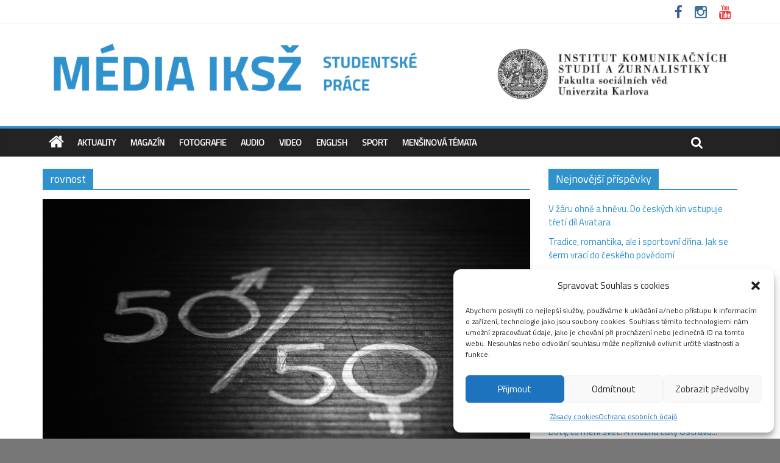

--- FILE ---
content_type: text/html; charset=UTF-8
request_url: https://media.fsv.cuni.cz/tag/rovnost/
body_size: 17819
content:

<!DOCTYPE html>
<html lang="cs">
<head>
<meta charset="UTF-8" />
<meta name="viewport" content="width=device-width, initial-scale=1">
<link rel="profile" href="http://gmpg.org/xfn/11" />
<link rel="pingback" href="https://media.fsv.cuni.cz/xmlrpc.php" />
<meta name='robots' content='index, follow, max-image-preview:large, max-snippet:-1, max-video-preview:-1' />
	<style>img:is([sizes="auto" i], [sizes^="auto," i]) { contain-intrinsic-size: 3000px 1500px }</style>
	
	<!-- This site is optimized with the Yoast SEO plugin v26.5 - https://yoast.com/wordpress/plugins/seo/ -->
	<title>rovnost Archives - Média IKSŽ</title>
	<link rel="canonical" href="https://media.fsv.cuni.cz/tag/rovnost/" />
	<meta property="og:locale" content="cs_CZ" />
	<meta property="og:type" content="article" />
	<meta property="og:title" content="rovnost Archives - Média IKSŽ" />
	<meta property="og:url" content="https://media.fsv.cuni.cz/tag/rovnost/" />
	<meta property="og:site_name" content="Média IKSŽ" />
	<meta name="twitter:card" content="summary_large_image" />
	<script type="application/ld+json" class="yoast-schema-graph">{"@context":"https://schema.org","@graph":[{"@type":"CollectionPage","@id":"https://media.fsv.cuni.cz/tag/rovnost/","url":"https://media.fsv.cuni.cz/tag/rovnost/","name":"rovnost Archives - Média IKSŽ","isPartOf":{"@id":"http://media.fsv.cuni.cz/#website"},"primaryImageOfPage":{"@id":"https://media.fsv.cuni.cz/tag/rovnost/#primaryimage"},"image":{"@id":"https://media.fsv.cuni.cz/tag/rovnost/#primaryimage"},"thumbnailUrl":"https://media.fsv.cuni.cz/wp-content/uploads/2019/11/women-2196594_1280.jpg","breadcrumb":{"@id":"https://media.fsv.cuni.cz/tag/rovnost/#breadcrumb"},"inLanguage":"cs"},{"@type":"ImageObject","inLanguage":"cs","@id":"https://media.fsv.cuni.cz/tag/rovnost/#primaryimage","url":"https://media.fsv.cuni.cz/wp-content/uploads/2019/11/women-2196594_1280.jpg","contentUrl":"https://media.fsv.cuni.cz/wp-content/uploads/2019/11/women-2196594_1280.jpg","width":800,"height":445},{"@type":"BreadcrumbList","@id":"https://media.fsv.cuni.cz/tag/rovnost/#breadcrumb","itemListElement":[{"@type":"ListItem","position":1,"name":"Home","item":"http://media.fsv.cuni.cz/"},{"@type":"ListItem","position":2,"name":"rovnost"}]},{"@type":"WebSite","@id":"http://media.fsv.cuni.cz/#website","url":"http://media.fsv.cuni.cz/","name":"Média IKSŽ","description":"Texty studentů Institutu komunikačních studií a žurnalistky FSV UK","potentialAction":[{"@type":"SearchAction","target":{"@type":"EntryPoint","urlTemplate":"http://media.fsv.cuni.cz/?s={search_term_string}"},"query-input":{"@type":"PropertyValueSpecification","valueRequired":true,"valueName":"search_term_string"}}],"inLanguage":"cs"}]}</script>
	<!-- / Yoast SEO plugin. -->


<link rel='dns-prefetch' href='//fonts.googleapis.com' />
<link rel="alternate" type="application/rss+xml" title="Média IKSŽ &raquo; RSS zdroj" href="https://media.fsv.cuni.cz/feed/" />
<link rel="alternate" type="application/rss+xml" title="Média IKSŽ &raquo; RSS komentářů" href="https://media.fsv.cuni.cz/comments/feed/" />
<link rel="alternate" type="application/rss+xml" title="Média IKSŽ &raquo; RSS pro štítek rovnost" href="https://media.fsv.cuni.cz/tag/rovnost/feed/" />
<script type="text/javascript">
/* <![CDATA[ */
window._wpemojiSettings = {"baseUrl":"https:\/\/s.w.org\/images\/core\/emoji\/16.0.1\/72x72\/","ext":".png","svgUrl":"https:\/\/s.w.org\/images\/core\/emoji\/16.0.1\/svg\/","svgExt":".svg","source":{"concatemoji":"https:\/\/media.fsv.cuni.cz\/wp-includes\/js\/wp-emoji-release.min.js?ver=18f4a235db11416265e96d371e3ed646"}};
/*! This file is auto-generated */
!function(s,n){var o,i,e;function c(e){try{var t={supportTests:e,timestamp:(new Date).valueOf()};sessionStorage.setItem(o,JSON.stringify(t))}catch(e){}}function p(e,t,n){e.clearRect(0,0,e.canvas.width,e.canvas.height),e.fillText(t,0,0);var t=new Uint32Array(e.getImageData(0,0,e.canvas.width,e.canvas.height).data),a=(e.clearRect(0,0,e.canvas.width,e.canvas.height),e.fillText(n,0,0),new Uint32Array(e.getImageData(0,0,e.canvas.width,e.canvas.height).data));return t.every(function(e,t){return e===a[t]})}function u(e,t){e.clearRect(0,0,e.canvas.width,e.canvas.height),e.fillText(t,0,0);for(var n=e.getImageData(16,16,1,1),a=0;a<n.data.length;a++)if(0!==n.data[a])return!1;return!0}function f(e,t,n,a){switch(t){case"flag":return n(e,"\ud83c\udff3\ufe0f\u200d\u26a7\ufe0f","\ud83c\udff3\ufe0f\u200b\u26a7\ufe0f")?!1:!n(e,"\ud83c\udde8\ud83c\uddf6","\ud83c\udde8\u200b\ud83c\uddf6")&&!n(e,"\ud83c\udff4\udb40\udc67\udb40\udc62\udb40\udc65\udb40\udc6e\udb40\udc67\udb40\udc7f","\ud83c\udff4\u200b\udb40\udc67\u200b\udb40\udc62\u200b\udb40\udc65\u200b\udb40\udc6e\u200b\udb40\udc67\u200b\udb40\udc7f");case"emoji":return!a(e,"\ud83e\udedf")}return!1}function g(e,t,n,a){var r="undefined"!=typeof WorkerGlobalScope&&self instanceof WorkerGlobalScope?new OffscreenCanvas(300,150):s.createElement("canvas"),o=r.getContext("2d",{willReadFrequently:!0}),i=(o.textBaseline="top",o.font="600 32px Arial",{});return e.forEach(function(e){i[e]=t(o,e,n,a)}),i}function t(e){var t=s.createElement("script");t.src=e,t.defer=!0,s.head.appendChild(t)}"undefined"!=typeof Promise&&(o="wpEmojiSettingsSupports",i=["flag","emoji"],n.supports={everything:!0,everythingExceptFlag:!0},e=new Promise(function(e){s.addEventListener("DOMContentLoaded",e,{once:!0})}),new Promise(function(t){var n=function(){try{var e=JSON.parse(sessionStorage.getItem(o));if("object"==typeof e&&"number"==typeof e.timestamp&&(new Date).valueOf()<e.timestamp+604800&&"object"==typeof e.supportTests)return e.supportTests}catch(e){}return null}();if(!n){if("undefined"!=typeof Worker&&"undefined"!=typeof OffscreenCanvas&&"undefined"!=typeof URL&&URL.createObjectURL&&"undefined"!=typeof Blob)try{var e="postMessage("+g.toString()+"("+[JSON.stringify(i),f.toString(),p.toString(),u.toString()].join(",")+"));",a=new Blob([e],{type:"text/javascript"}),r=new Worker(URL.createObjectURL(a),{name:"wpTestEmojiSupports"});return void(r.onmessage=function(e){c(n=e.data),r.terminate(),t(n)})}catch(e){}c(n=g(i,f,p,u))}t(n)}).then(function(e){for(var t in e)n.supports[t]=e[t],n.supports.everything=n.supports.everything&&n.supports[t],"flag"!==t&&(n.supports.everythingExceptFlag=n.supports.everythingExceptFlag&&n.supports[t]);n.supports.everythingExceptFlag=n.supports.everythingExceptFlag&&!n.supports.flag,n.DOMReady=!1,n.readyCallback=function(){n.DOMReady=!0}}).then(function(){return e}).then(function(){var e;n.supports.everything||(n.readyCallback(),(e=n.source||{}).concatemoji?t(e.concatemoji):e.wpemoji&&e.twemoji&&(t(e.twemoji),t(e.wpemoji)))}))}((window,document),window._wpemojiSettings);
/* ]]> */
</script>
<style id='wp-emoji-styles-inline-css' type='text/css'>

	img.wp-smiley, img.emoji {
		display: inline !important;
		border: none !important;
		box-shadow: none !important;
		height: 1em !important;
		width: 1em !important;
		margin: 0 0.07em !important;
		vertical-align: -0.1em !important;
		background: none !important;
		padding: 0 !important;
	}
</style>
<link rel='stylesheet' id='wp-block-library-css' href='https://media.fsv.cuni.cz/wp-includes/css/dist/block-library/style.min.css?ver=18f4a235db11416265e96d371e3ed646' type='text/css' media='all' />
<style id='classic-theme-styles-inline-css' type='text/css'>
/*! This file is auto-generated */
.wp-block-button__link{color:#fff;background-color:#32373c;border-radius:9999px;box-shadow:none;text-decoration:none;padding:calc(.667em + 2px) calc(1.333em + 2px);font-size:1.125em}.wp-block-file__button{background:#32373c;color:#fff;text-decoration:none}
</style>
<link rel='stylesheet' id='ifb-instagram-style-css' href='https://media.fsv.cuni.cz/wp-content/plugins/social-feed-block/dist/style.css?ver=1.0.7' type='text/css' media='all' />
<style id='global-styles-inline-css' type='text/css'>
:root{--wp--preset--aspect-ratio--square: 1;--wp--preset--aspect-ratio--4-3: 4/3;--wp--preset--aspect-ratio--3-4: 3/4;--wp--preset--aspect-ratio--3-2: 3/2;--wp--preset--aspect-ratio--2-3: 2/3;--wp--preset--aspect-ratio--16-9: 16/9;--wp--preset--aspect-ratio--9-16: 9/16;--wp--preset--color--black: #000000;--wp--preset--color--cyan-bluish-gray: #abb8c3;--wp--preset--color--white: #ffffff;--wp--preset--color--pale-pink: #f78da7;--wp--preset--color--vivid-red: #cf2e2e;--wp--preset--color--luminous-vivid-orange: #ff6900;--wp--preset--color--luminous-vivid-amber: #fcb900;--wp--preset--color--light-green-cyan: #7bdcb5;--wp--preset--color--vivid-green-cyan: #00d084;--wp--preset--color--pale-cyan-blue: #8ed1fc;--wp--preset--color--vivid-cyan-blue: #0693e3;--wp--preset--color--vivid-purple: #9b51e0;--wp--preset--gradient--vivid-cyan-blue-to-vivid-purple: linear-gradient(135deg,rgba(6,147,227,1) 0%,rgb(155,81,224) 100%);--wp--preset--gradient--light-green-cyan-to-vivid-green-cyan: linear-gradient(135deg,rgb(122,220,180) 0%,rgb(0,208,130) 100%);--wp--preset--gradient--luminous-vivid-amber-to-luminous-vivid-orange: linear-gradient(135deg,rgba(252,185,0,1) 0%,rgba(255,105,0,1) 100%);--wp--preset--gradient--luminous-vivid-orange-to-vivid-red: linear-gradient(135deg,rgba(255,105,0,1) 0%,rgb(207,46,46) 100%);--wp--preset--gradient--very-light-gray-to-cyan-bluish-gray: linear-gradient(135deg,rgb(238,238,238) 0%,rgb(169,184,195) 100%);--wp--preset--gradient--cool-to-warm-spectrum: linear-gradient(135deg,rgb(74,234,220) 0%,rgb(151,120,209) 20%,rgb(207,42,186) 40%,rgb(238,44,130) 60%,rgb(251,105,98) 80%,rgb(254,248,76) 100%);--wp--preset--gradient--blush-light-purple: linear-gradient(135deg,rgb(255,206,236) 0%,rgb(152,150,240) 100%);--wp--preset--gradient--blush-bordeaux: linear-gradient(135deg,rgb(254,205,165) 0%,rgb(254,45,45) 50%,rgb(107,0,62) 100%);--wp--preset--gradient--luminous-dusk: linear-gradient(135deg,rgb(255,203,112) 0%,rgb(199,81,192) 50%,rgb(65,88,208) 100%);--wp--preset--gradient--pale-ocean: linear-gradient(135deg,rgb(255,245,203) 0%,rgb(182,227,212) 50%,rgb(51,167,181) 100%);--wp--preset--gradient--electric-grass: linear-gradient(135deg,rgb(202,248,128) 0%,rgb(113,206,126) 100%);--wp--preset--gradient--midnight: linear-gradient(135deg,rgb(2,3,129) 0%,rgb(40,116,252) 100%);--wp--preset--font-size--small: 13px;--wp--preset--font-size--medium: 20px;--wp--preset--font-size--large: 36px;--wp--preset--font-size--x-large: 42px;--wp--preset--spacing--20: 0.44rem;--wp--preset--spacing--30: 0.67rem;--wp--preset--spacing--40: 1rem;--wp--preset--spacing--50: 1.5rem;--wp--preset--spacing--60: 2.25rem;--wp--preset--spacing--70: 3.38rem;--wp--preset--spacing--80: 5.06rem;--wp--preset--shadow--natural: 6px 6px 9px rgba(0, 0, 0, 0.2);--wp--preset--shadow--deep: 12px 12px 50px rgba(0, 0, 0, 0.4);--wp--preset--shadow--sharp: 6px 6px 0px rgba(0, 0, 0, 0.2);--wp--preset--shadow--outlined: 6px 6px 0px -3px rgba(255, 255, 255, 1), 6px 6px rgba(0, 0, 0, 1);--wp--preset--shadow--crisp: 6px 6px 0px rgba(0, 0, 0, 1);}:where(.is-layout-flex){gap: 0.5em;}:where(.is-layout-grid){gap: 0.5em;}body .is-layout-flex{display: flex;}.is-layout-flex{flex-wrap: wrap;align-items: center;}.is-layout-flex > :is(*, div){margin: 0;}body .is-layout-grid{display: grid;}.is-layout-grid > :is(*, div){margin: 0;}:where(.wp-block-columns.is-layout-flex){gap: 2em;}:where(.wp-block-columns.is-layout-grid){gap: 2em;}:where(.wp-block-post-template.is-layout-flex){gap: 1.25em;}:where(.wp-block-post-template.is-layout-grid){gap: 1.25em;}.has-black-color{color: var(--wp--preset--color--black) !important;}.has-cyan-bluish-gray-color{color: var(--wp--preset--color--cyan-bluish-gray) !important;}.has-white-color{color: var(--wp--preset--color--white) !important;}.has-pale-pink-color{color: var(--wp--preset--color--pale-pink) !important;}.has-vivid-red-color{color: var(--wp--preset--color--vivid-red) !important;}.has-luminous-vivid-orange-color{color: var(--wp--preset--color--luminous-vivid-orange) !important;}.has-luminous-vivid-amber-color{color: var(--wp--preset--color--luminous-vivid-amber) !important;}.has-light-green-cyan-color{color: var(--wp--preset--color--light-green-cyan) !important;}.has-vivid-green-cyan-color{color: var(--wp--preset--color--vivid-green-cyan) !important;}.has-pale-cyan-blue-color{color: var(--wp--preset--color--pale-cyan-blue) !important;}.has-vivid-cyan-blue-color{color: var(--wp--preset--color--vivid-cyan-blue) !important;}.has-vivid-purple-color{color: var(--wp--preset--color--vivid-purple) !important;}.has-black-background-color{background-color: var(--wp--preset--color--black) !important;}.has-cyan-bluish-gray-background-color{background-color: var(--wp--preset--color--cyan-bluish-gray) !important;}.has-white-background-color{background-color: var(--wp--preset--color--white) !important;}.has-pale-pink-background-color{background-color: var(--wp--preset--color--pale-pink) !important;}.has-vivid-red-background-color{background-color: var(--wp--preset--color--vivid-red) !important;}.has-luminous-vivid-orange-background-color{background-color: var(--wp--preset--color--luminous-vivid-orange) !important;}.has-luminous-vivid-amber-background-color{background-color: var(--wp--preset--color--luminous-vivid-amber) !important;}.has-light-green-cyan-background-color{background-color: var(--wp--preset--color--light-green-cyan) !important;}.has-vivid-green-cyan-background-color{background-color: var(--wp--preset--color--vivid-green-cyan) !important;}.has-pale-cyan-blue-background-color{background-color: var(--wp--preset--color--pale-cyan-blue) !important;}.has-vivid-cyan-blue-background-color{background-color: var(--wp--preset--color--vivid-cyan-blue) !important;}.has-vivid-purple-background-color{background-color: var(--wp--preset--color--vivid-purple) !important;}.has-black-border-color{border-color: var(--wp--preset--color--black) !important;}.has-cyan-bluish-gray-border-color{border-color: var(--wp--preset--color--cyan-bluish-gray) !important;}.has-white-border-color{border-color: var(--wp--preset--color--white) !important;}.has-pale-pink-border-color{border-color: var(--wp--preset--color--pale-pink) !important;}.has-vivid-red-border-color{border-color: var(--wp--preset--color--vivid-red) !important;}.has-luminous-vivid-orange-border-color{border-color: var(--wp--preset--color--luminous-vivid-orange) !important;}.has-luminous-vivid-amber-border-color{border-color: var(--wp--preset--color--luminous-vivid-amber) !important;}.has-light-green-cyan-border-color{border-color: var(--wp--preset--color--light-green-cyan) !important;}.has-vivid-green-cyan-border-color{border-color: var(--wp--preset--color--vivid-green-cyan) !important;}.has-pale-cyan-blue-border-color{border-color: var(--wp--preset--color--pale-cyan-blue) !important;}.has-vivid-cyan-blue-border-color{border-color: var(--wp--preset--color--vivid-cyan-blue) !important;}.has-vivid-purple-border-color{border-color: var(--wp--preset--color--vivid-purple) !important;}.has-vivid-cyan-blue-to-vivid-purple-gradient-background{background: var(--wp--preset--gradient--vivid-cyan-blue-to-vivid-purple) !important;}.has-light-green-cyan-to-vivid-green-cyan-gradient-background{background: var(--wp--preset--gradient--light-green-cyan-to-vivid-green-cyan) !important;}.has-luminous-vivid-amber-to-luminous-vivid-orange-gradient-background{background: var(--wp--preset--gradient--luminous-vivid-amber-to-luminous-vivid-orange) !important;}.has-luminous-vivid-orange-to-vivid-red-gradient-background{background: var(--wp--preset--gradient--luminous-vivid-orange-to-vivid-red) !important;}.has-very-light-gray-to-cyan-bluish-gray-gradient-background{background: var(--wp--preset--gradient--very-light-gray-to-cyan-bluish-gray) !important;}.has-cool-to-warm-spectrum-gradient-background{background: var(--wp--preset--gradient--cool-to-warm-spectrum) !important;}.has-blush-light-purple-gradient-background{background: var(--wp--preset--gradient--blush-light-purple) !important;}.has-blush-bordeaux-gradient-background{background: var(--wp--preset--gradient--blush-bordeaux) !important;}.has-luminous-dusk-gradient-background{background: var(--wp--preset--gradient--luminous-dusk) !important;}.has-pale-ocean-gradient-background{background: var(--wp--preset--gradient--pale-ocean) !important;}.has-electric-grass-gradient-background{background: var(--wp--preset--gradient--electric-grass) !important;}.has-midnight-gradient-background{background: var(--wp--preset--gradient--midnight) !important;}.has-small-font-size{font-size: var(--wp--preset--font-size--small) !important;}.has-medium-font-size{font-size: var(--wp--preset--font-size--medium) !important;}.has-large-font-size{font-size: var(--wp--preset--font-size--large) !important;}.has-x-large-font-size{font-size: var(--wp--preset--font-size--x-large) !important;}
:where(.wp-block-post-template.is-layout-flex){gap: 1.25em;}:where(.wp-block-post-template.is-layout-grid){gap: 1.25em;}
:where(.wp-block-columns.is-layout-flex){gap: 2em;}:where(.wp-block-columns.is-layout-grid){gap: 2em;}
:root :where(.wp-block-pullquote){font-size: 1.5em;line-height: 1.6;}
</style>
<link rel='stylesheet' id='cmplz-general-css' href='https://media.fsv.cuni.cz/wp-content/plugins/complianz-gdpr/assets/css/cookieblocker.min.css?ver=1765358050' type='text/css' media='all' />
<link rel='stylesheet' id='colormag_style-css' href='https://media.fsv.cuni.cz/wp-content/themes/colormag-pro/style.css?ver=18f4a235db11416265e96d371e3ed646' type='text/css' media='all' />
<link rel='stylesheet' id='colormag_googlefonts-css' href='//fonts.googleapis.com/css?family=Titillium+Web&#038;ver=18f4a235db11416265e96d371e3ed646' type='text/css' media='all' />
<link rel='stylesheet' id='colormag-featured-image-popup-css-css' href='https://media.fsv.cuni.cz/wp-content/themes/colormag-pro/js/magnific-popup/magnific-popup.css?ver=20150310' type='text/css' media='all' />
<link rel='stylesheet' id='colormag-fontawesome-css' href='https://media.fsv.cuni.cz/wp-content/themes/colormag-pro/fontawesome/css/font-awesome.css?ver=4.4.0' type='text/css' media='all' />
<script type="text/javascript" src="https://media.fsv.cuni.cz/wp-content/plugins/google-analytics-for-wordpress/assets/js/frontend-gtag.min.js?ver=9.10.1" id="monsterinsights-frontend-script-js" async="async" data-wp-strategy="async"></script>
<script data-cfasync="false" data-wpfc-render="false" type="text/javascript" id='monsterinsights-frontend-script-js-extra'>/* <![CDATA[ */
var monsterinsights_frontend = {"js_events_tracking":"true","download_extensions":"doc,pdf,ppt,zip,xls,docx,pptx,xlsx","inbound_paths":"[{\"path\":\"\\\/go\\\/\",\"label\":\"affiliate\"},{\"path\":\"\\\/recommend\\\/\",\"label\":\"affiliate\"}]","home_url":"https:\/\/media.fsv.cuni.cz","hash_tracking":"false","v4_id":"G-SLYG0EVLHR"};/* ]]> */
</script>
<script type="text/javascript" src="https://media.fsv.cuni.cz/wp-includes/js/dist/vendor/react.min.js?ver=18.3.1.1" id="react-js"></script>
<script type="text/javascript" src="https://media.fsv.cuni.cz/wp-includes/js/dist/vendor/react-dom.min.js?ver=18.3.1.1" id="react-dom-js"></script>
<script type="text/javascript" src="https://media.fsv.cuni.cz/wp-includes/js/jquery/jquery.min.js?ver=3.7.1" id="jquery-core-js"></script>
<script type="text/javascript" src="https://media.fsv.cuni.cz/wp-includes/js/jquery/jquery-migrate.min.js?ver=3.4.1" id="jquery-migrate-js"></script>
<script type="text/javascript" src="https://media.fsv.cuni.cz/wp-content/plugins/social-feed-block/dist/script.js?ver=1.0.7" id="ifb-instagram-script-js"></script>
<script type="text/javascript" src="https://media.fsv.cuni.cz/wp-content/themes/colormag-pro/js/colormag-custom.js?ver=18f4a235db11416265e96d371e3ed646" id="colormag-custom-js"></script>
<link rel="https://api.w.org/" href="https://media.fsv.cuni.cz/wp-json/" /><link rel="alternate" title="JSON" type="application/json" href="https://media.fsv.cuni.cz/wp-json/wp/v2/tags/251" /><link rel="EditURI" type="application/rsd+xml" title="RSD" href="https://media.fsv.cuni.cz/xmlrpc.php?rsd" />

			<style>.cmplz-hidden {
					display: none !important;
				}</style><link rel="shortcut icon" href="http://media.fsv.cuni.cz/wp-content/uploads/2015/10/cropped-FSV_IKSZ_lg_CZ_black.png" type="image/x-icon" /><!-- Média IKSŽ Internal Styles --><style type="text/css"> .colormag-button,blockquote,button,input[type=reset],input[type=button],input[type=submit]{background-color:#2f92cc}a{color:#2f92cc}#site-navigation{border-top:4px solid #2f92cc}.home-icon.front_page_on,.main-navigation a:hover,.main-navigation ul li ul li a:hover,.main-navigation ul li ul li:hover>a,.main-navigation ul li.current-menu-ancestor>a,.main-navigation ul li.current-menu-item ul li a:hover,.main-navigation ul li.current-menu-item>a,.main-navigation ul li.current_page_ancestor>a,.main-navigation ul li.current_page_item>a,.main-navigation ul li:hover>a,.main-small-navigation li a:hover,.site-header .menu-toggle:hover{background-color:#2f92cc}.main-small-navigation .current-menu-item>a,.main-small-navigation .current_page_item>a{background:#2f92cc}#main .breaking-news-latest,.fa.search-top:hover{background-color:#2f92cc}.byline a:hover,.comments a:hover,.edit-link a:hover,.posted-on a:hover,.social-links i.fa:hover,.tag-links a:hover{color:#2f92cc}.widget_featured_posts .article-content .above-entry-meta .cat-links a{background-color:#2f92cc}.widget_featured_posts .article-content .entry-title a:hover{color:#2f92cc}.widget_featured_posts .widget-title{border-bottom:2px solid #2f92cc}.widget_featured_posts .widget-title span,.widget_featured_slider .slide-content .above-entry-meta .cat-links a{background-color:#2f92cc}.widget_featured_slider .slide-content .below-entry-meta .byline a:hover,.widget_featured_slider .slide-content .below-entry-meta .comments a:hover,.widget_featured_slider .slide-content .below-entry-meta .posted-on a:hover,.widget_featured_slider .slide-content .entry-title a:hover{color:#2f92cc}.widget_highlighted_posts .article-content .above-entry-meta .cat-links a{background-color:#2f92cc}.widget_block_picture_news.widget_featured_posts .article-content .entry-title a:hover,.widget_highlighted_posts .article-content .below-entry-meta .byline a:hover,.widget_highlighted_posts .article-content .below-entry-meta .comments a:hover,.widget_highlighted_posts .article-content .below-entry-meta .posted-on a:hover,.widget_highlighted_posts .article-content .entry-title a:hover{color:#2f92cc}.category-slide-next,.category-slide-prev,.slide-next,.slide-prev,.tabbed-widget ul li{background-color:#2f92cc}i#breaking-news-widget-next,i#breaking-news-widget-prev{color:#2f92cc}#secondary .widget-title{border-bottom:2px solid #2f92cc}#content .wp-pagenavi .current,#content .wp-pagenavi a:hover,#secondary .widget-title span{background-color:#2f92cc}#site-title a{color:#2f92cc}.page-header .page-title{border-bottom:2px solid #2f92cc}#content .post .article-content .above-entry-meta .cat-links a,.page-header .page-title span{background-color:#2f92cc}#content .post .article-content .entry-title a:hover,.entry-meta .byline i,.entry-meta .cat-links i,.entry-meta a,.post .entry-title a:hover,.search .entry-title a:hover{color:#2f92cc}.entry-meta .post-format i{background-color:#2f92cc}.entry-meta .comments-link a:hover,.entry-meta .edit-link a:hover,.entry-meta .posted-on a:hover,.entry-meta .tag-links a:hover,.single #content .tags a:hover{color:#2f92cc}.format-link .entry-content a,.more-link{background-color:#2f92cc}.count,.next a:hover,.previous a:hover,.related-posts-main-title .fa,.single-related-posts .article-content .entry-title a:hover{color:#2f92cc}.pagination a span:hover{color:#2f92cc;border-color:#2f92cc}.pagination span{background-color:#2f92cc}#content .comments-area a.comment-edit-link:hover,#content .comments-area a.comment-permalink:hover,#content .comments-area article header cite a:hover,.comments-area .comment-author-link a:hover{color:#2f92cc}.comments-area .comment-author-link span{background-color:#2f92cc}.comment .comment-reply-link:hover,.nav-next a,.nav-previous a{color:#2f92cc}.footer-widgets-area .widget-title{border-bottom:2px solid #2f92cc}.footer-widgets-area .widget-title span{background-color:#2f92cc}#colophon .footer-menu ul li a:hover,.footer-widgets-area a:hover,a#scroll-up i{color:#2f92cc}.advertisement_above_footer .widget-title{border-bottom:2px solid #2f92cc}.advertisement_above_footer .widget-title span{background-color:#2f92cc}.sub-toggle{background:#2f92cc}.main-small-navigation li.current-menu-item > .sub-toggle i {color:#2f92cc}.error{background:#2f92cc}.num-404{color:#2f92cc} #site-title a { font-family: "Titillium Web"; } #site-description { font-family: "Titillium Web"; } .main-navigation li, .site-header .menu-toggle { font-family: "Titillium Web"; } h1, h2, h3, h4, h5, h6 { font-family: "Titillium Web"; } body, button, input, select, textarea, p, blockquote p, .entry-meta, .more-link { font-family: "Titillium Web"; } .comments-title, .comment-reply-title, #respond h3#reply-title { font-size: 12px; } body, button, input, select, textarea, p, blockquote p, dl, .previous a, .next a, .nav-previous a, .nav-next a, #respond h3#reply-title #cancel-comment-reply-link, #respond form input[type="text"], #respond form textarea, #secondary .widget, .error-404 .widget { font-size: 15px; } #site-title a { color: #2f92cc; } #site-description { color: #ffffff; }</style>
<style type="text/css" id="custom-background-css">
body.custom-background { background-color: #777777; }
</style>
	<link rel="icon" href="https://media.fsv.cuni.cz/wp-content/uploads/2015/10/cropped-FSV_IKSZ_lg_CZ_black-32x32.png" sizes="32x32" />
<link rel="icon" href="https://media.fsv.cuni.cz/wp-content/uploads/2015/10/cropped-FSV_IKSZ_lg_CZ_black-192x192.png" sizes="192x192" />
<link rel="apple-touch-icon" href="https://media.fsv.cuni.cz/wp-content/uploads/2015/10/cropped-FSV_IKSZ_lg_CZ_black-180x180.png" />
<meta name="msapplication-TileImage" content="https://media.fsv.cuni.cz/wp-content/uploads/2015/10/cropped-FSV_IKSZ_lg_CZ_black-270x270.png" />
		<style type="text/css" id="wp-custom-css">
			#cmplz-manage-consent .cmplz-manage-consent {
		right: 110px!important;
		bottom:0px!important;
	}		</style>
		<link href='https://fonts.googleapis.com/css?family=Open+Sans&subset=latin,latin-ext' rel='stylesheet' type='text/css'>
</head>

<body data-cmplz=1 class="archive tag tag-rovnost tag-251 custom-background wp-theme-colormag-pro  wide header_display_type_one">
<div id="page" class="hfeed site">
		<header id="masthead" class="site-header clearfix">
		<div id="header-text-nav-container" class="clearfix">
                     <div class="news-bar">
               <div class="inner-wrap clearfix">
                  
                  
                  
   	<div class="social-links clearfix">
		<ul>
		<li><a href="https://www.facebook.com/iksz.fsv.uk" target="_blank"><i class="fa fa-facebook"></i></a></li><li><a href="https://www.instagram.com/iksz_fsv_uk/" target="_blank"><i class="fa fa-instagram"></i></a></li><li><a href="https://www.youtube.com/channel/UCxrCKIzLxb7NuIMnzOE7zew" target="_blank"><i class="fa fa-youtube"></i></a></li>      		</ul>
	</div><!-- .social-links -->
	               </div>
            </div>
         
			
			<div class="inner-wrap">

				<div id="header-text-nav-wrap" class="clearfix">
					<div id="header-left-section">
													<div id="header-logo-image">

								<a href="https://media.fsv.cuni.cz/" title="Média IKSŽ" rel="home"><img src="http://media.fsv.cuni.cz/wp-content/uploads/2020/02/STUDENTSKÉ-PRÁCE-1-1.png" alt="Média IKSŽ"></a>
							</div><!-- #header-logo-image -->
											</div><!-- #header-left-section -->
					<div id="header-right-section">
									    	</div><!-- #header-right-section -->

			   </div><!-- #header-text-nav-wrap -->

			</div><!-- .inner-wrap -->

			
			<nav id="site-navigation" class="main-navigation clearfix" role="navigation">
				<div class="inner-wrap clearfix">
					                  <div class="home-icon">
                     <a href="https://media.fsv.cuni.cz/" title="Média IKSŽ"><i class="fa fa-home"></i></a>
                  </div>
                                 <h4 class="menu-toggle"></h4>
               <div class="menu-primary-container"><ul id="menu-hlavni-menu" class="menu"><li id="menu-item-80" class="menu-item menu-item-type-taxonomy menu-item-object-category menu-item-80"><a href="https://media.fsv.cuni.cz/category/aktuality/">Aktuality</a></li>
<li id="menu-item-81" class="menu-item menu-item-type-taxonomy menu-item-object-category menu-item-81"><a href="https://media.fsv.cuni.cz/category/magazin/">Magazín</a></li>
<li id="menu-item-83" class="menu-item menu-item-type-taxonomy menu-item-object-category menu-item-83"><a href="https://media.fsv.cuni.cz/category/fotografie/">Fotografie</a></li>
<li id="menu-item-84" class="menu-item menu-item-type-taxonomy menu-item-object-category menu-item-84"><a href="https://media.fsv.cuni.cz/category/audio/">Audio</a></li>
<li id="menu-item-82" class="menu-item menu-item-type-taxonomy menu-item-object-category menu-item-82"><a href="https://media.fsv.cuni.cz/category/video/">Video</a></li>
<li id="menu-item-1565" class="menu-item menu-item-type-taxonomy menu-item-object-category menu-item-1565"><a href="https://media.fsv.cuni.cz/category/english/">English</a></li>
<li id="menu-item-1781" class="menu-item menu-item-type-taxonomy menu-item-object-category menu-item-1781"><a href="https://media.fsv.cuni.cz/category/sport/">Sport</a></li>
<li id="menu-item-1270" class="menu-item menu-item-type-taxonomy menu-item-object-category menu-item-1270"><a href="https://media.fsv.cuni.cz/category/mensinova-temata/">Menšinová témata</a></li>
</ul></div>                                                <i class="fa fa-search search-top"></i>
                  <div class="search-form-top">
                     <form action="https://media.fsv.cuni.cz/" class="search-form searchform clearfix" method="get">
   <div class="search-wrap">
      <input type="text" placeholder="Hledej!" class="s field" name="s">
      <button class="search-icon" type="submit"></button>
   </div>
</form><!-- .searchform -->                  </div>
               				</div>
			</nav>

		</div><!-- #header-text-nav-container -->

		
	</header>
			<div id="main" class="clearfix">
      
      
      <div class="inner-wrap clearfix">
	
	<div id="primary">
		<div id="content" class="clearfix">

			
				<header class="page-header">
               					<h3 class="page-title">
               <span>
						rovnost					</span></h3>
                  									</header><!-- .page-header -->

            <div class="article-container">

   				
   				
   					
<article id="post-3941" class="post-3941 post type-post status-publish format-standard has-post-thumbnail hentry category-aktuality category-highlight tag-carolina tag-gender tag-pohlavi tag-rovnost">
   
         <div class="featured-image">
         <a href="https://media.fsv.cuni.cz/2019/11/11/rovne-odmenovani-povinnost-varuje-projekt-22-k-rovnosti/" title="Rovné odměňování je povinnost, varuje projekt 22 % k rovnosti"><img width="800" height="445" src="https://media.fsv.cuni.cz/wp-content/uploads/2019/11/women-2196594_1280.jpg" class="attachment-colormag-featured-image size-colormag-featured-image wp-post-image" alt="" decoding="async" fetchpriority="high" srcset="https://media.fsv.cuni.cz/wp-content/uploads/2019/11/women-2196594_1280.jpg 800w, https://media.fsv.cuni.cz/wp-content/uploads/2019/11/women-2196594_1280-300x167.jpg 300w, https://media.fsv.cuni.cz/wp-content/uploads/2019/11/women-2196594_1280-768x427.jpg 768w" sizes="(max-width: 800px) 100vw, 800px" /></a>
      </div>
   
   <div class="article-content clearfix">

      
      <div class="above-entry-meta"><span class="cat-links"><a href="https://media.fsv.cuni.cz/category/aktuality/" style="background:#c2709a" rel="category tag">Aktuality</a>&nbsp;<a href="https://media.fsv.cuni.cz/category/highlight/" style="background:#3a4856" rel="category tag">Highlight</a>&nbsp;</span></div>
      <header class="entry-header">
         <h1 class="entry-title">
            <a href="https://media.fsv.cuni.cz/2019/11/11/rovne-odmenovani-povinnost-varuje-projekt-22-k-rovnosti/" title="Rovné odměňování je povinnost, varuje projekt 22 % k rovnosti">Rovné odměňování je povinnost, varuje projekt 22 % k rovnosti</a>
         </h1>
      </header>

      <div class="below-entry-meta">
      <span class="posted-on"><a href="https://media.fsv.cuni.cz/2019/11/11/rovne-odmenovani-povinnost-varuje-projekt-22-k-rovnosti/" title="0:00" rel="bookmark"><i class="fa fa-calendar-o"></i> <time class="entry-date published" datetime="2019-11-11T00:00:02+01:00">11. 11. 2019</time><time class="updated" datetime="2019-11-08T16:00:21+01:00">8. 11. 2019</time></a></span>
      <span class="byline"><span class="author vcard"><i class="fa fa-user"></i><a class="url fn n" href="https://media.fsv.cuni.cz/author/anastasia-junova/" title="Anastasia Junová">Anastasia Junová</a></span></span>

      <span class="post-views"><i class="fa fa-eye"></i><span class="total-views">1782 zobrazení</span></span>
               <span class="comments"><a href="https://media.fsv.cuni.cz/2019/11/11/rovne-odmenovani-povinnost-varuje-projekt-22-k-rovnosti/#respond"><i class="fa fa-comment"></i> 0 komentářů</a></span>
      <span class="tag-links"><i class="fa fa-tags"></i><a href="https://media.fsv.cuni.cz/tag/carolina/" rel="tag">Carolina</a>, <a href="https://media.fsv.cuni.cz/tag/gender/" rel="tag">gender</a>, <a href="https://media.fsv.cuni.cz/tag/pohlavi/" rel="tag">pohlaví</a>, <a href="https://media.fsv.cuni.cz/tag/rovnost/" rel="tag">rovnost</a></span></div>
      <div class="entry-content clearfix">
         <p>V evropském rámci je Česko zemí s jednou z nejvyšších nerovností v odměňování žen a mužů. Problematikou tzv. gender pay</p>
         <a class="more-link" title="Rovné odměňování je povinnost, varuje projekt 22 % k rovnosti" href="https://media.fsv.cuni.cz/2019/11/11/rovne-odmenovani-povinnost-varuje-projekt-22-k-rovnosti/"><span>Více...</span></a>
      </div>

   </div>

   </article>
   				
   					
<article id="post-1299" class="post-1299 post type-post status-publish format-standard hentry category-mensinova-temata tag-feminismus tag-gender tag-lidska-prava tag-muzi tag-povolani tag-projekt tag-rovnost tag-trh-prace tag-zeny">
   
   
   <div class="article-content clearfix">

      
      <div class="above-entry-meta"><span class="cat-links"><a href="https://media.fsv.cuni.cz/category/mensinova-temata/" style="background:#9dadbc" rel="category tag">Menšinová témata</a>&nbsp;</span></div>
      <header class="entry-header">
         <h1 class="entry-title">
            <a href="https://media.fsv.cuni.cz/2016/09/07/stewardi-kluci-holkama/" title="Stewardi: Kluci holkama">Stewardi: Kluci holkama</a>
         </h1>
      </header>

      <div class="below-entry-meta">
      <span class="posted-on"><a href="https://media.fsv.cuni.cz/2016/09/07/stewardi-kluci-holkama/" title="18:09" rel="bookmark"><i class="fa fa-calendar-o"></i> <time class="entry-date published" datetime="2016-09-07T18:09:43+02:00">7. 9. 2016</time></a></span>
      <span class="byline"><span class="author vcard"><i class="fa fa-user"></i><a class="url fn n" href="https://media.fsv.cuni.cz/author/mariana-pitrova/" title="Mariana Pítrová">Mariana Pítrová</a></span></span>

      <span class="post-views"><i class="fa fa-eye"></i><span class="total-views">1719 zobrazení</span></span>
               <span class="comments"><a href="https://media.fsv.cuni.cz/2016/09/07/stewardi-kluci-holkama/#respond"><i class="fa fa-comment"></i> 0 komentářů</a></span>
      <span class="tag-links"><i class="fa fa-tags"></i><a href="https://media.fsv.cuni.cz/tag/feminismus/" rel="tag">feminismus</a>, <a href="https://media.fsv.cuni.cz/tag/gender/" rel="tag">gender</a>, <a href="https://media.fsv.cuni.cz/tag/lidska-prava/" rel="tag">lidská práva</a>, <a href="https://media.fsv.cuni.cz/tag/muzi/" rel="tag">muži</a>, <a href="https://media.fsv.cuni.cz/tag/povolani/" rel="tag">povolání</a>, <a href="https://media.fsv.cuni.cz/tag/projekt/" rel="tag">projekt</a>, <a href="https://media.fsv.cuni.cz/tag/rovnost/" rel="tag">rovnost</a>, <a href="https://media.fsv.cuni.cz/tag/trh-prace/" rel="tag">trh práce</a>, <a href="https://media.fsv.cuni.cz/tag/zeny/" rel="tag">ženy</a></span></div>
      <div class="entry-content clearfix">
         <p>„Jiřinko, vidíš toho mládežníka, co rozdává dneska kávu,“ říká stařenka své přítelkyni, když ve žlutém autobusu míří do Plzně. Zkoumavé</p>
         <a class="more-link" title="Stewardi: Kluci holkama" href="https://media.fsv.cuni.cz/2016/09/07/stewardi-kluci-holkama/"><span>Více...</span></a>
      </div>

   </div>

   </article>
   				
            </div>

				

			
		</div><!-- #content -->
	</div><!-- #primary -->

	
<div id="secondary">
			
		
		<aside id="recent-posts-4" class="widget widget_recent_entries clearfix">
		<h3 class="widget-title"><span>Nejnovější příspěvky</span></h3>
		<ul>
											<li>
					<a href="https://media.fsv.cuni.cz/2026/01/15/v-zaru-ohne-a-hnevu-do-ceskych-kin-vstupuje-treti-dil-avatara/">V žáru ohně a hněvu. Do českých kin vstupuje třetí díl Avatara</a>
									</li>
											<li>
					<a href="https://media.fsv.cuni.cz/2026/01/15/tradice-romantika-ale-i-sportovni-drina-jak-se-serm-vraci-do-ceskeho-povedomi/">Tradice, romantika, ale i sportovní dřina. Jak se šerm vrací do českého povědomí</a>
									</li>
											<li>
					<a href="https://media.fsv.cuni.cz/2026/01/15/protesty-v-centru-prahy-nova-vystava-chce-z-navstevniku-udelat-aktivisty-dari-se-ji-to/">Protesty v centru Prahy: Nová výstava chce z návštěvníků udělat aktivisty. Daří se jí to?</a>
									</li>
											<li>
					<a href="https://media.fsv.cuni.cz/2026/01/15/co-kdyz-to-tentokrat-bude-nas-dum-ruske-utoky-hrozi-i-lvovu-mistni-si-ale-zvykli/">,Co když to tentokrát bude náš dům?‘ Ruské útoky hrozí i Lvovu, místní si ale zvykli</a>
									</li>
											<li>
					<a href="https://media.fsv.cuni.cz/2026/01/12/kdo-si-hraje-nezlobi-ale-co-se-nauci/">Kdo si hraje, nezlobí. Ale co se naučí?</a>
									</li>
											<li>
					<a href="https://media.fsv.cuni.cz/2026/01/12/i-blend-right-in/">I blend right in</a>
									</li>
											<li>
					<a href="https://media.fsv.cuni.cz/2026/01/09/kros-v-chocni-prezil-plany-silnicaru-v-blate-si-pro-ctvrte-zlato-dobehl-kovar/">Kros v Chocni přežil plány silničářů. V blátě si pro čtvrté zlato doběhl Kovář</a>
									</li>
											<li>
					<a href="https://media.fsv.cuni.cz/2026/01/08/kulturni-zprava-dream-team/">Dream Team</a>
									</li>
											<li>
					<a href="https://media.fsv.cuni.cz/2026/01/08/boty-co-meni-svet-a-mozna-taky-ostravu/">Boty, co mění svět. A možná taky Ostravu!!!</a>
									</li>
											<li>
					<a href="https://media.fsv.cuni.cz/2026/01/08/journalism-newbies-interview-jara-cimrman/">Journalism newbies interview Jára Cimrman</a>
									</li>
					</ul>

		</aside><aside id="media_image-3" class="widget widget_media_image clearfix"><h3 class="widget-title"><span>Další mediální projekty IKSŽ</span></h3><a href="https://cz.ejo-online.eu/" target="_blank"><img width="300" height="100" src="https://media.fsv.cuni.cz/wp-content/uploads/2020/03/Copy-of-Untitled-Design-1-300x100.png" class="image wp-image-4237  attachment-medium size-medium" alt="" style="max-width: 100%; height: auto;" decoding="async" loading="lazy" /></a></aside><aside id="media_image-4" class="widget widget_media_image clearfix"><a href="http://markething.cz/" target="_blank"><img width="300" height="50" src="https://media.fsv.cuni.cz/wp-content/uploads/2020/03/Untitled-design-2-300x50.png" class="image wp-image-4239  attachment-medium size-medium" alt="" style="max-width: 100%; height: auto;" decoding="async" loading="lazy" /></a></aside><aside id="media_image-6" class="widget widget_media_image clearfix"><a href="https://fles.fsv.cuni.cz/" target="_blank"><img width="300" height="50" src="https://media.fsv.cuni.cz/wp-content/uploads/2020/03/Copy-of-Untitled-Design-1-1-300x50.png" class="image wp-image-4245  attachment-medium size-medium" alt="" style="max-width: 100%; height: auto;" decoding="async" loading="lazy" /></a></aside><aside id="media_image-7" class="widget widget_media_image clearfix"><a href="https://nazorne.wordpress.com/" target="_blank"><img width="300" height="100" src="https://media.fsv.cuni.cz/wp-content/uploads/2020/03/Copy-of-Copy-of-Copy-of-Copy-of-Copy-of-Untitled-Design-300x100.png" class="image wp-image-4247  attachment-medium size-medium" alt="" style="max-width: 100%; height: auto;" decoding="async" loading="lazy" /></a></aside><aside id="media_image-8" class="widget widget_media_image clearfix"><a href="http://ergo1.weebly.com/" target="_blank"><img width="300" height="50" src="https://media.fsv.cuni.cz/wp-content/uploads/2020/03/Copy-of-Copy-of-Untitled-Design-300x50.png" class="image wp-image-4249  attachment-medium size-medium" alt="" style="max-width: 100%; height: auto;" decoding="async" loading="lazy" /></a></aside><aside id="media_image-9" class="widget widget_media_image clearfix"><a href="http://ergo2.weebly.com/" target="_blank"><img width="300" height="50" src="https://media.fsv.cuni.cz/wp-content/uploads/2020/03/Copy-of-Copy-of-Copy-of-Untitled-Design-1-300x50.png" class="image wp-image-4252  attachment-medium size-medium" alt="" style="max-width: 100%; height: auto;" decoding="async" loading="lazy" /></a></aside><aside id="media_image-5" class="widget widget_media_image clearfix"><a href="https://carolina.fsv.cuni.cz/" target="_blank"><img width="300" height="100" src="https://media.fsv.cuni.cz/wp-content/uploads/2020/03/Copy-of-Copy-of-Copy-of-Copy-of-Untitled-Design-1-1-300x100.png" class="image wp-image-4242  attachment-medium size-medium" alt="" style="max-width: 100%; height: auto;" decoding="async" loading="lazy" /></a></aside><aside id="media_image-13" class="widget widget_media_image clearfix"><a href="http://casopis-ink.cz/" target="_blank"><img width="300" height="100" src="https://media.fsv.cuni.cz/wp-content/uploads/2020/03/Copy-of-Copy-of-Copy-of-Copy-of-Copy-of-Copy-of-Untitled-Design-300x100.png" class="image wp-image-4265  attachment-medium size-medium" alt="" style="max-width: 100%; height: auto;" decoding="async" loading="lazy" /></a></aside><aside id="media_image-11" class="widget widget_media_image clearfix"><a href="https://www.youtube.com/channel/UCxrCKIzLxb7NuIMnzOE7zew/playlists?view_as=subscriber" target="_blank"><img width="300" height="100" src="https://media.fsv.cuni.cz/wp-content/uploads/2020/03/Copy-of-Copy-of-Copy-of-Copy-of-Copy-of-Untitled-Design-1-1-300x100.png" class="image wp-image-4259  attachment-medium size-medium" alt="" style="max-width: 100%; height: auto;" decoding="async" loading="lazy" /></a></aside><aside id="tag_cloud-3" class="widget widget_tag_cloud clearfix"><h3 class="widget-title"><span>Témata</span></h3><div class="tagcloud"><a href="https://media.fsv.cuni.cz/tag/audio/" class="tag-cloud-link tag-link-497 tag-link-position-1" style="font-size: 13.909090909091pt;" aria-label="audio (44 položek)">audio</a>
<a href="https://media.fsv.cuni.cz/tag/carolina/" class="tag-cloud-link tag-link-42 tag-link-position-2" style="font-size: 22pt;" aria-label="Carolina (349 položek)">Carolina</a>
<a href="https://media.fsv.cuni.cz/tag/debata/" class="tag-cloud-link tag-link-398 tag-link-position-3" style="font-size: 8pt;" aria-label="debata (9 položek)">debata</a>
<a href="https://media.fsv.cuni.cz/tag/divadlo/" class="tag-cloud-link tag-link-61 tag-link-position-4" style="font-size: 11.454545454545pt;" aria-label="divadlo (23 položek)">divadlo</a>
<a href="https://media.fsv.cuni.cz/tag/ekonomika/" class="tag-cloud-link tag-link-71 tag-link-position-5" style="font-size: 9.6363636363636pt;" aria-label="ekonomika (14 položek)">ekonomika</a>
<a href="https://media.fsv.cuni.cz/tag/english/" class="tag-cloud-link tag-link-67 tag-link-position-6" style="font-size: 21pt;" aria-label="English (270 položek)">English</a>
<a href="https://media.fsv.cuni.cz/tag/festival/" class="tag-cloud-link tag-link-43 tag-link-position-7" style="font-size: 10.727272727273pt;" aria-label="festival (19 položek)">festival</a>
<a href="https://media.fsv.cuni.cz/tag/film/" class="tag-cloud-link tag-link-52 tag-link-position-8" style="font-size: 13.090909090909pt;" aria-label="film (35 položek)">film</a>
<a href="https://media.fsv.cuni.cz/tag/fles/" class="tag-cloud-link tag-link-25 tag-link-position-9" style="font-size: 18.545454545455pt;" aria-label="Fleš (145 položek)">Fleš</a>
<a href="https://media.fsv.cuni.cz/tag/fleska/" class="tag-cloud-link tag-link-761 tag-link-position-10" style="font-size: 8.3636363636364pt;" aria-label="Fleška (10 položek)">Fleška</a>
<a href="https://media.fsv.cuni.cz/tag/fotbal/" class="tag-cloud-link tag-link-72 tag-link-position-11" style="font-size: 12.636363636364pt;" aria-label="fotbal (31 položek)">fotbal</a>
<a href="https://media.fsv.cuni.cz/tag/foto/" class="tag-cloud-link tag-link-27 tag-link-position-12" style="font-size: 10.909090909091pt;" aria-label="foto (20 položek)">foto</a>
<a href="https://media.fsv.cuni.cz/tag/fotografie/" class="tag-cloud-link tag-link-50 tag-link-position-13" style="font-size: 14.909090909091pt;" aria-label="fotografie (57 položek)">fotografie</a>
<a href="https://media.fsv.cuni.cz/tag/fotoreportaz/" class="tag-cloud-link tag-link-157 tag-link-position-14" style="font-size: 8pt;" aria-label="fotoreportáž (9 položek)">fotoreportáž</a>
<a href="https://media.fsv.cuni.cz/tag/fotozurnalismus/" class="tag-cloud-link tag-link-26 tag-link-position-15" style="font-size: 9pt;" aria-label="fotožurnalismus (12 položek)">fotožurnalismus</a>
<a href="https://media.fsv.cuni.cz/tag/hudba/" class="tag-cloud-link tag-link-10 tag-link-position-16" style="font-size: 11.636363636364pt;" aria-label="hudba (24 položek)">hudba</a>
<a href="https://media.fsv.cuni.cz/tag/interview/" class="tag-cloud-link tag-link-839 tag-link-position-17" style="font-size: 9.8181818181818pt;" aria-label="interview (15 položek)">interview</a>
<a href="https://media.fsv.cuni.cz/tag/journalism/" class="tag-cloud-link tag-link-575 tag-link-position-18" style="font-size: 9.8181818181818pt;" aria-label="journalism (15 položek)">journalism</a>
<a href="https://media.fsv.cuni.cz/tag/komentar/" class="tag-cloud-link tag-link-146 tag-link-position-19" style="font-size: 15.636363636364pt;" aria-label="komentář (68 položek)">komentář</a>
<a href="https://media.fsv.cuni.cz/tag/koronavirus/" class="tag-cloud-link tag-link-968 tag-link-position-20" style="font-size: 9.6363636363636pt;" aria-label="koronavirus (14 položek)">koronavirus</a>
<a href="https://media.fsv.cuni.cz/tag/kultura/" class="tag-cloud-link tag-link-40 tag-link-position-21" style="font-size: 20.090909090909pt;" aria-label="kultura (213 položek)">kultura</a>
<a href="https://media.fsv.cuni.cz/tag/letni-skola-zurnalistiky/" class="tag-cloud-link tag-link-660 tag-link-position-22" style="font-size: 9pt;" aria-label="letní škola žurnalistiky (12 položek)">letní škola žurnalistiky</a>
<a href="https://media.fsv.cuni.cz/tag/literatura/" class="tag-cloud-link tag-link-51 tag-link-position-23" style="font-size: 14.818181818182pt;" aria-label="literatura (55 položek)">literatura</a>
<a href="https://media.fsv.cuni.cz/tag/magazin-fleska/" class="tag-cloud-link tag-link-21 tag-link-position-24" style="font-size: 10.909090909091pt;" aria-label="magazín Fleška (20 položek)">magazín Fleška</a>
<a href="https://media.fsv.cuni.cz/tag/mensina/" class="tag-cloud-link tag-link-235 tag-link-position-25" style="font-size: 9.3636363636364pt;" aria-label="menšina (13 položek)">menšina</a>
<a href="https://media.fsv.cuni.cz/tag/media/" class="tag-cloud-link tag-link-114 tag-link-position-26" style="font-size: 10.727272727273pt;" aria-label="média (19 položek)">média</a>
<a href="https://media.fsv.cuni.cz/tag/podcast/" class="tag-cloud-link tag-link-520 tag-link-position-27" style="font-size: 8.7272727272727pt;" aria-label="podcast (11 položek)">podcast</a>
<a href="https://media.fsv.cuni.cz/tag/politika/" class="tag-cloud-link tag-link-12 tag-link-position-28" style="font-size: 13.363636363636pt;" aria-label="politika (38 položek)">politika</a>
<a href="https://media.fsv.cuni.cz/tag/praha/" class="tag-cloud-link tag-link-306 tag-link-position-29" style="font-size: 12.636363636364pt;" aria-label="Praha (31 položek)">Praha</a>
<a href="https://media.fsv.cuni.cz/tag/recenze/" class="tag-cloud-link tag-link-59 tag-link-position-30" style="font-size: 13.727272727273pt;" aria-label="recenze (42 položek)">recenze</a>
<a href="https://media.fsv.cuni.cz/tag/reportaz/" class="tag-cloud-link tag-link-73 tag-link-position-31" style="font-size: 12.909090909091pt;" aria-label="reportáž (34 položek)">reportáž</a>
<a href="https://media.fsv.cuni.cz/tag/rozhlas/" class="tag-cloud-link tag-link-443 tag-link-position-32" style="font-size: 11.272727272727pt;" aria-label="Rozhlas (22 položek)">Rozhlas</a>
<a href="https://media.fsv.cuni.cz/tag/rozhlasove-tvurci-dilny/" class="tag-cloud-link tag-link-676 tag-link-position-33" style="font-size: 20.636363636364pt;" aria-label="rozhlasové tvůrčí dílny (244 položek)">rozhlasové tvůrčí dílny</a>
<a href="https://media.fsv.cuni.cz/tag/rozhovor/" class="tag-cloud-link tag-link-75 tag-link-position-34" style="font-size: 15.909090909091pt;" aria-label="rozhovor (73 položek)">rozhovor</a>
<a href="https://media.fsv.cuni.cz/tag/sport/" class="tag-cloud-link tag-link-74 tag-link-position-35" style="font-size: 17.363636363636pt;" aria-label="sport (106 položek)">sport</a>
<a href="https://media.fsv.cuni.cz/tag/sportovni-zurnalistika/" class="tag-cloud-link tag-link-101 tag-link-position-36" style="font-size: 8.7272727272727pt;" aria-label="sportovní žurnalistika (11 položek)">sportovní žurnalistika</a>
<a href="https://media.fsv.cuni.cz/tag/studium/" class="tag-cloud-link tag-link-295 tag-link-position-37" style="font-size: 8pt;" aria-label="studium (9 položek)">studium</a>
<a href="https://media.fsv.cuni.cz/tag/tvurci-dilny/" class="tag-cloud-link tag-link-861 tag-link-position-38" style="font-size: 8.3636363636364pt;" aria-label="tvůrčí dílny (10 položek)">tvůrčí dílny</a>
<a href="https://media.fsv.cuni.cz/tag/video/" class="tag-cloud-link tag-link-81 tag-link-position-39" style="font-size: 16.909090909091pt;" aria-label="video (95 položek)">video</a>
<a href="https://media.fsv.cuni.cz/tag/vystava/" class="tag-cloud-link tag-link-41 tag-link-position-40" style="font-size: 12.363636363636pt;" aria-label="výstava (29 položek)">výstava</a>
<a href="https://media.fsv.cuni.cz/tag/zahranicni-politika/" class="tag-cloud-link tag-link-66 tag-link-position-41" style="font-size: 8pt;" aria-label="zahraniční politika (9 položek)">zahraniční politika</a>
<a href="https://media.fsv.cuni.cz/tag/zpravodajstvi/" class="tag-cloud-link tag-link-80 tag-link-position-42" style="font-size: 9.3636363636364pt;" aria-label="zpravodajství (13 položek)">zpravodajství</a>
<a href="https://media.fsv.cuni.cz/tag/zpravy/" class="tag-cloud-link tag-link-161 tag-link-position-43" style="font-size: 8.7272727272727pt;" aria-label="zprávy (11 položek)">zprávy</a>
<a href="https://media.fsv.cuni.cz/tag/ceska-republika/" class="tag-cloud-link tag-link-269 tag-link-position-44" style="font-size: 9.8181818181818pt;" aria-label="Česká republika (15 položek)">Česká republika</a>
<a href="https://media.fsv.cuni.cz/tag/zurnalistika/" class="tag-cloud-link tag-link-378 tag-link-position-45" style="font-size: 10.727272727273pt;" aria-label="žurnalistika (19 položek)">žurnalistika</a></div>
</aside>
	</div>
	

		</div><!-- .inner-wrap -->
	</div><!-- #main -->
   			<footer id="colophon" class="clearfix">
			
<div class="footer-widgets-wrapper">
	<div class="inner-wrap">
		<div class="footer-widgets-area clearfix">
         <div class="tg-upper-footer-widgets clearfix">
            <div class="footer_upper_widget_area tg-one-third">
                           </div>
            <div class="footer_upper_widget_area tg-one-third">
                           </div>
            <div class="footer_upper_widget_area tg-one-third tg-one-third-last">
                           </div>
         </div>
         <div class="tg-footer-main-widget">
   			<div class="tg-first-footer-widget">
   				<aside id="text-11" class="widget widget_text clearfix"><h3 class="widget-title"><span>O webu</span></h3>			<div class="textwidget"><p>Web Média IKSŽ zveřejňuje vybrané texty studentů <a href="http://iksz.fsv.cuni.cz/" target="_blank" rel="noopener noreferrer">Institutu komunikačních studií a žurnalistiky</a> Fakulty sociálních věd Univerzity Karlovy.</p>
<p><a href="/ochrana-osobnich-udaju/" target="_blank" rel="noopener">Zásady ochrany osobních údajů</a>.</p>
</div>
		</aside>   			</div>
         </div>
         <div class="tg-footer-other-widgets">
   			<div class="tg-second-footer-widget">
   				   			</div>
            <div class="tg-third-footer-widget">
                           </div>
            <div class="tg-fourth-footer-widget">
               <aside id="meta-8" class="widget widget_meta clearfix"><h3 class="widget-title"><span>Základní informace</span></h3>
		<ul>
						<li><a rel="nofollow" href="https://media.fsv.cuni.cz/wp-login.php">Přihlásit se</a></li>
			<li><a href="https://media.fsv.cuni.cz/feed/">Zdroj kanálů (příspěvky)</a></li>
			<li><a href="https://media.fsv.cuni.cz/comments/feed/">Kanál komentářů</a></li>

			<li><a href="https://cs.wordpress.org/">Česká lokalizace</a></li>
		</ul>

		</aside>            </div>
         </div>
		</div>
	</div>
</div>			<div class="footer-socket-wrapper clearfix">
				<div class="inner-wrap">
					<div class="footer-socket-area">
                  <div class="footer-socket-right-section">
   						
   	<div class="social-links clearfix">
		<ul>
		<li><a href="https://www.facebook.com/iksz.fsv.uk" target="_blank"><i class="fa fa-facebook"></i></a></li><li><a href="https://www.instagram.com/iksz_fsv_uk/" target="_blank"><i class="fa fa-instagram"></i></a></li><li><a href="https://www.youtube.com/channel/UCxrCKIzLxb7NuIMnzOE7zew" target="_blank"><i class="fa fa-youtube"></i></a></li>      		</ul>
	</div><!-- .social-links -->
	                     <nav class="footer-menu" class="clearfix">
                        <div class="menu-hlavni-menu-container"><ul id="menu-hlavni-menu-1" class="menu"><li class="menu-item menu-item-type-taxonomy menu-item-object-category menu-item-80"><a href="https://media.fsv.cuni.cz/category/aktuality/">Aktuality</a></li>
<li class="menu-item menu-item-type-taxonomy menu-item-object-category menu-item-81"><a href="https://media.fsv.cuni.cz/category/magazin/">Magazín</a></li>
<li class="menu-item menu-item-type-taxonomy menu-item-object-category menu-item-83"><a href="https://media.fsv.cuni.cz/category/fotografie/">Fotografie</a></li>
<li class="menu-item menu-item-type-taxonomy menu-item-object-category menu-item-84"><a href="https://media.fsv.cuni.cz/category/audio/">Audio</a></li>
<li class="menu-item menu-item-type-taxonomy menu-item-object-category menu-item-82"><a href="https://media.fsv.cuni.cz/category/video/">Video</a></li>
<li class="menu-item menu-item-type-taxonomy menu-item-object-category menu-item-1565"><a href="https://media.fsv.cuni.cz/category/english/">English</a></li>
<li class="menu-item menu-item-type-taxonomy menu-item-object-category menu-item-1781"><a href="https://media.fsv.cuni.cz/category/sport/">Sport</a></li>
<li class="menu-item menu-item-type-taxonomy menu-item-object-category menu-item-1270"><a href="https://media.fsv.cuni.cz/category/mensinova-temata/">Menšinová témata</a></li>
</ul></div>                     </nav>
                  </div>
                  <div class="footer-socket-left-sectoin">
   						<div class="copyright">Copyright &copy; 2026 <a href="https://media.fsv.cuni.cz/" title="Média IKSŽ" ><span>Média IKSŽ</span></a>. All rights reserved. <br>Theme: ColorMag Pro by <a href="http://themegrill.com/themes/colormag-pro" target="_blank" title="ThemeGrill" rel="designer"><span>ThemeGrill</span></a>. Drevet av<a href="http://wordpress.org" target="_blank" title="WordPress"><span>WordPress</span></a>.</div>                  </div>
					</div>

				</div>
			</div>
		</footer>
		<a href="#masthead" id="scroll-up"><i class="fa fa-chevron-up"></i></a>
	</div><!-- #page -->
	<script type="speculationrules">
{"prefetch":[{"source":"document","where":{"and":[{"href_matches":"\/*"},{"not":{"href_matches":["\/wp-*.php","\/wp-admin\/*","\/wp-content\/uploads\/*","\/wp-content\/*","\/wp-content\/plugins\/*","\/wp-content\/themes\/colormag-pro\/*","\/*\\?(.+)"]}},{"not":{"selector_matches":"a[rel~=\"nofollow\"]"}},{"not":{"selector_matches":".no-prefetch, .no-prefetch a"}}]},"eagerness":"conservative"}]}
</script>

<!-- Consent Management powered by Complianz | GDPR/CCPA Cookie Consent https://wordpress.org/plugins/complianz-gdpr -->
<div id="cmplz-cookiebanner-container"><div class="cmplz-cookiebanner cmplz-hidden banner-1 bottom-right-view-preferences optin cmplz-bottom-right cmplz-categories-type-view-preferences" aria-modal="true" data-nosnippet="true" role="dialog" aria-live="polite" aria-labelledby="cmplz-header-1-optin" aria-describedby="cmplz-message-1-optin">
	<div class="cmplz-header">
		<div class="cmplz-logo"></div>
		<div class="cmplz-title" id="cmplz-header-1-optin">Spravovat Souhlas s cookies</div>
		<div class="cmplz-close" tabindex="0" role="button" aria-label="Zavřít dialogové okno">
			<svg aria-hidden="true" focusable="false" data-prefix="fas" data-icon="times" class="svg-inline--fa fa-times fa-w-11" role="img" xmlns="http://www.w3.org/2000/svg" viewBox="0 0 352 512"><path fill="currentColor" d="M242.72 256l100.07-100.07c12.28-12.28 12.28-32.19 0-44.48l-22.24-22.24c-12.28-12.28-32.19-12.28-44.48 0L176 189.28 75.93 89.21c-12.28-12.28-32.19-12.28-44.48 0L9.21 111.45c-12.28 12.28-12.28 32.19 0 44.48L109.28 256 9.21 356.07c-12.28 12.28-12.28 32.19 0 44.48l22.24 22.24c12.28 12.28 32.2 12.28 44.48 0L176 322.72l100.07 100.07c12.28 12.28 32.2 12.28 44.48 0l22.24-22.24c12.28-12.28 12.28-32.19 0-44.48L242.72 256z"></path></svg>
		</div>
	</div>

	<div class="cmplz-divider cmplz-divider-header"></div>
	<div class="cmplz-body">
		<div class="cmplz-message" id="cmplz-message-1-optin">Abychom poskytli co nejlepší služby, používáme k ukládání a/nebo přístupu k informacím o zařízení, technologie jako jsou soubory cookies. Souhlas s těmito technologiemi nám umožní zpracovávat údaje, jako je chování při procházení nebo jedinečná ID na tomto webu. Nesouhlas nebo odvolání souhlasu může nepříznivě ovlivnit určité vlastnosti a funkce.</div>
		<!-- categories start -->
		<div class="cmplz-categories">
			<details class="cmplz-category cmplz-functional" >
				<summary>
						<span class="cmplz-category-header">
							<span class="cmplz-category-title">Funkční</span>
							<span class='cmplz-always-active'>
								<span class="cmplz-banner-checkbox">
									<input type="checkbox"
										   id="cmplz-functional-optin"
										   data-category="cmplz_functional"
										   class="cmplz-consent-checkbox cmplz-functional"
										   size="40"
										   value="1"/>
									<label class="cmplz-label" for="cmplz-functional-optin"><span class="screen-reader-text">Funkční</span></label>
								</span>
								Vždy aktivní							</span>
							<span class="cmplz-icon cmplz-open">
								<svg xmlns="http://www.w3.org/2000/svg" viewBox="0 0 448 512"  height="18" ><path d="M224 416c-8.188 0-16.38-3.125-22.62-9.375l-192-192c-12.5-12.5-12.5-32.75 0-45.25s32.75-12.5 45.25 0L224 338.8l169.4-169.4c12.5-12.5 32.75-12.5 45.25 0s12.5 32.75 0 45.25l-192 192C240.4 412.9 232.2 416 224 416z"/></svg>
							</span>
						</span>
				</summary>
				<div class="cmplz-description">
					<span class="cmplz-description-functional">Technické uložení nebo přístup je nezbytně nutný pro legitimní účel umožnění použití konkrétní služby, kterou si odběratel nebo uživatel výslovně vyžádal, nebo pouze za účelem provedení přenosu sdělení prostřednictvím sítě elektronických komunikací.</span>
				</div>
			</details>

			<details class="cmplz-category cmplz-preferences" >
				<summary>
						<span class="cmplz-category-header">
							<span class="cmplz-category-title">Předvolby</span>
							<span class="cmplz-banner-checkbox">
								<input type="checkbox"
									   id="cmplz-preferences-optin"
									   data-category="cmplz_preferences"
									   class="cmplz-consent-checkbox cmplz-preferences"
									   size="40"
									   value="1"/>
								<label class="cmplz-label" for="cmplz-preferences-optin"><span class="screen-reader-text">Předvolby</span></label>
							</span>
							<span class="cmplz-icon cmplz-open">
								<svg xmlns="http://www.w3.org/2000/svg" viewBox="0 0 448 512"  height="18" ><path d="M224 416c-8.188 0-16.38-3.125-22.62-9.375l-192-192c-12.5-12.5-12.5-32.75 0-45.25s32.75-12.5 45.25 0L224 338.8l169.4-169.4c12.5-12.5 32.75-12.5 45.25 0s12.5 32.75 0 45.25l-192 192C240.4 412.9 232.2 416 224 416z"/></svg>
							</span>
						</span>
				</summary>
				<div class="cmplz-description">
					<span class="cmplz-description-preferences">Technické uložení nebo přístup je nezbytný pro legitimní účel ukládání preferencí, které nejsou požadovány odběratelem nebo uživatelem.</span>
				</div>
			</details>

			<details class="cmplz-category cmplz-statistics" >
				<summary>
						<span class="cmplz-category-header">
							<span class="cmplz-category-title">Statistické</span>
							<span class="cmplz-banner-checkbox">
								<input type="checkbox"
									   id="cmplz-statistics-optin"
									   data-category="cmplz_statistics"
									   class="cmplz-consent-checkbox cmplz-statistics"
									   size="40"
									   value="1"/>
								<label class="cmplz-label" for="cmplz-statistics-optin"><span class="screen-reader-text">Statistické</span></label>
							</span>
							<span class="cmplz-icon cmplz-open">
								<svg xmlns="http://www.w3.org/2000/svg" viewBox="0 0 448 512"  height="18" ><path d="M224 416c-8.188 0-16.38-3.125-22.62-9.375l-192-192c-12.5-12.5-12.5-32.75 0-45.25s32.75-12.5 45.25 0L224 338.8l169.4-169.4c12.5-12.5 32.75-12.5 45.25 0s12.5 32.75 0 45.25l-192 192C240.4 412.9 232.2 416 224 416z"/></svg>
							</span>
						</span>
				</summary>
				<div class="cmplz-description">
					<span class="cmplz-description-statistics">Technické uložení nebo přístup, který se používá výhradně pro statistické účely.</span>
					<span class="cmplz-description-statistics-anonymous">Technické uložení nebo přístup, který se používá výhradně pro anonymní statistické účely. Bez předvolání, dobrovolného plnění ze strany vašeho Poskytovatele internetových služeb nebo dalších záznamů od třetí strany nelze informace, uložené nebo získané pouze pro tento účel, obvykle použít k vaší identifikaci.</span>
				</div>
			</details>
			<details class="cmplz-category cmplz-marketing" >
				<summary>
						<span class="cmplz-category-header">
							<span class="cmplz-category-title">Marketingové</span>
							<span class="cmplz-banner-checkbox">
								<input type="checkbox"
									   id="cmplz-marketing-optin"
									   data-category="cmplz_marketing"
									   class="cmplz-consent-checkbox cmplz-marketing"
									   size="40"
									   value="1"/>
								<label class="cmplz-label" for="cmplz-marketing-optin"><span class="screen-reader-text">Marketingové</span></label>
							</span>
							<span class="cmplz-icon cmplz-open">
								<svg xmlns="http://www.w3.org/2000/svg" viewBox="0 0 448 512"  height="18" ><path d="M224 416c-8.188 0-16.38-3.125-22.62-9.375l-192-192c-12.5-12.5-12.5-32.75 0-45.25s32.75-12.5 45.25 0L224 338.8l169.4-169.4c12.5-12.5 32.75-12.5 45.25 0s12.5 32.75 0 45.25l-192 192C240.4 412.9 232.2 416 224 416z"/></svg>
							</span>
						</span>
				</summary>
				<div class="cmplz-description">
					<span class="cmplz-description-marketing">Technické uložení nebo přístup je nutný k vytvoření uživatelských profilů za účelem zasílání reklamy nebo sledování uživatele na webových stránkách nebo několika webových stránkách pro podobné marketingové účely.</span>
				</div>
			</details>
		</div><!-- categories end -->
			</div>

	<div class="cmplz-links cmplz-information">
		<ul>
			<li><a class="cmplz-link cmplz-manage-options cookie-statement" href="#" data-relative_url="#cmplz-manage-consent-container">Spravovat možnosti</a></li>
			<li><a class="cmplz-link cmplz-manage-third-parties cookie-statement" href="#" data-relative_url="#cmplz-cookies-overview">Spravovat služby</a></li>
			<li><a class="cmplz-link cmplz-manage-vendors tcf cookie-statement" href="#" data-relative_url="#cmplz-tcf-wrapper">Správa {vendor_count} prodejců</a></li>
			<li><a class="cmplz-link cmplz-external cmplz-read-more-purposes tcf" target="_blank" rel="noopener noreferrer nofollow" href="https://cookiedatabase.org/tcf/purposes/" aria-label="Read more about TCF purposes on Cookie Database">Přečtěte si více o těchto účelech</a></li>
		</ul>
			</div>

	<div class="cmplz-divider cmplz-footer"></div>

	<div class="cmplz-buttons">
		<button class="cmplz-btn cmplz-accept">Přijmout</button>
		<button class="cmplz-btn cmplz-deny">Odmítnout</button>
		<button class="cmplz-btn cmplz-view-preferences">Zobrazit předvolby</button>
		<button class="cmplz-btn cmplz-save-preferences">Uložit předvolby</button>
		<a class="cmplz-btn cmplz-manage-options tcf cookie-statement" href="#" data-relative_url="#cmplz-manage-consent-container">Zobrazit předvolby</a>
			</div>

	
	<div class="cmplz-documents cmplz-links">
		<ul>
			<li><a class="cmplz-link cookie-statement" href="#" data-relative_url="">{title}</a></li>
			<li><a class="cmplz-link privacy-statement" href="#" data-relative_url="">{title}</a></li>
			<li><a class="cmplz-link impressum" href="#" data-relative_url="">{title}</a></li>
		</ul>
			</div>
</div>
</div>
					<div id="cmplz-manage-consent" data-nosnippet="true"><button class="cmplz-btn cmplz-hidden cmplz-manage-consent manage-consent-1">Spravovat souhlas</button>

</div><script type="text/javascript" src="https://media.fsv.cuni.cz/wp-content/themes/colormag-pro/js/jquery.bxslider.min.js?ver=4.1.2" id="colormag-bxslider-js"></script>
<script type="text/javascript" src="https://media.fsv.cuni.cz/wp-content/themes/colormag-pro/js/colormag-slider-setting.js?ver=18f4a235db11416265e96d371e3ed646" id="colormag_slider-js"></script>
<script type="text/javascript" src="https://media.fsv.cuni.cz/wp-content/themes/colormag-pro/js/navigation.js?ver=18f4a235db11416265e96d371e3ed646" id="colormag-navigation-js"></script>
<script type="text/javascript" src="https://media.fsv.cuni.cz/wp-content/themes/colormag-pro/js/news-ticker/jquery.newsTicker.min.js?ver=1.0.0" id="colormag-news-ticker-js"></script>
<script type="text/javascript" id="colormag-news-ticker-setting-js-extra">
/* <![CDATA[ */
var colormag_ticker_settings = {"breaking_news_slide_effect":"down","breaking_news_duration":"4000","breaking_news_speed":"1000"};
/* ]]> */
</script>
<script type="text/javascript" src="https://media.fsv.cuni.cz/wp-content/themes/colormag-pro/js/news-ticker/ticker-setting.js?ver=20150304" id="colormag-news-ticker-setting-js"></script>
<script type="text/javascript" src="https://media.fsv.cuni.cz/wp-content/themes/colormag-pro/js/magnific-popup/jquery.magnific-popup.min.js?ver=20150310" id="colormag-featured-image-popup-js"></script>
<script type="text/javascript" src="https://media.fsv.cuni.cz/wp-content/themes/colormag-pro/js/magnific-popup/image-popup-setting.js?ver=20150310" id="colormag-featured-image-popup-setting-js"></script>
<script type="text/javascript" src="https://media.fsv.cuni.cz/wp-content/themes/colormag-pro/js/fitvids/jquery.fitvids.js?ver=20150311" id="colormag-fitvids-js"></script>
<script type="text/javascript" src="https://media.fsv.cuni.cz/wp-content/themes/colormag-pro/js/fitvids/fitvids-setting.js?ver=20150311" id="colormag-fitvids-setting-js"></script>
<script type="text/javascript" src="https://media.fsv.cuni.cz/wp-content/themes/colormag-pro/js/post-format.js?ver=20150422" id="colormag-postformat-setting-js"></script>
<script type="text/javascript" src="https://media.fsv.cuni.cz/wp-content/themes/colormag-pro/js/sharrre/jquery.sharrre.js?ver=20150304" id="colormag-social-share-js"></script>
<script type="text/javascript" src="https://media.fsv.cuni.cz/wp-content/themes/colormag-pro/js/easytabs/jquery.easytabs.min.js?ver=20150409" id="colormag-easy-tabs-js"></script>
<script type="text/javascript" src="https://media.fsv.cuni.cz/wp-content/themes/colormag-pro/js/easytabs/easytabs-setting.js?ver=20150409" id="colormag-easy-tabs-setting-js"></script>
<script type="text/javascript" id="cmplz-cookiebanner-js-extra">
/* <![CDATA[ */
var complianz = {"prefix":"cmplz_","user_banner_id":"1","set_cookies":[],"block_ajax_content":"","banner_version":"19","version":"7.4.4.1","store_consent":"","do_not_track_enabled":"","consenttype":"optin","region":"eu","geoip":"","dismiss_timeout":"","disable_cookiebanner":"","soft_cookiewall":"","dismiss_on_scroll":"","cookie_expiry":"365","url":"https:\/\/media.fsv.cuni.cz\/wp-json\/complianz\/v1\/","locale":"lang=cs&locale=cs_CZ","set_cookies_on_root":"","cookie_domain":"","current_policy_id":"16","cookie_path":"\/","categories":{"statistics":"statistika","marketing":"marketing"},"tcf_active":"","placeholdertext":"Klepnut\u00edm p\u0159ijm\u011bte marketingov\u00e9 soubory cookie a povolte tento obsah","css_file":"https:\/\/media.fsv.cuni.cz\/wp-content\/uploads\/complianz\/css\/banner-{banner_id}-{type}.css?v=19","page_links":{"eu":{"cookie-statement":{"title":"Z\u00e1sady cookies ","url":"http:\/\/media.fsv.cuni.cz\/zasady-cookies-eu\/"},"privacy-statement":{"title":"Ochrana osobn\u00edch \u00fadaj\u016f","url":"http:\/\/media.fsv.cuni.cz\/ochrana-osobnich-udaju\/"}}},"tm_categories":"","forceEnableStats":"","preview":"","clean_cookies":"","aria_label":"Klepnut\u00edm p\u0159ijm\u011bte marketingov\u00e9 soubory cookie a povolte tento obsah"};
/* ]]> */
</script>
<script defer type="text/javascript" src="https://media.fsv.cuni.cz/wp-content/plugins/complianz-gdpr/cookiebanner/js/complianz.min.js?ver=1765358051" id="cmplz-cookiebanner-js"></script>
		<!-- This site uses the Google Analytics by MonsterInsights plugin v9.10.1 - Using Analytics tracking - https://www.monsterinsights.com/ -->
							<script data-service="google-analytics" data-category="statistics" data-cmplz-src="//www.googletagmanager.com/gtag/js?id=G-SLYG0EVLHR"  data-cfasync="false" data-wpfc-render="false" type="text/plain" async></script>
			<script data-service="google-analytics" data-category="statistics" data-cfasync="false" data-wpfc-render="false" type="text/plain">
				var mi_version = '9.10.1';
				var mi_track_user = true;
				var mi_no_track_reason = '';
								var MonsterInsightsDefaultLocations = {"page_location":"https:\/\/media.fsv.cuni.cz\/tag\/rovnost\/"};
								if ( typeof MonsterInsightsPrivacyGuardFilter === 'function' ) {
					var MonsterInsightsLocations = (typeof MonsterInsightsExcludeQuery === 'object') ? MonsterInsightsPrivacyGuardFilter( MonsterInsightsExcludeQuery ) : MonsterInsightsPrivacyGuardFilter( MonsterInsightsDefaultLocations );
				} else {
					var MonsterInsightsLocations = (typeof MonsterInsightsExcludeQuery === 'object') ? MonsterInsightsExcludeQuery : MonsterInsightsDefaultLocations;
				}

								var disableStrs = [
										'ga-disable-G-SLYG0EVLHR',
									];

				/* Function to detect opted out users */
				function __gtagTrackerIsOptedOut() {
					for (var index = 0; index < disableStrs.length; index++) {
						if (document.cookie.indexOf(disableStrs[index] + '=true') > -1) {
							return true;
						}
					}

					return false;
				}

				/* Disable tracking if the opt-out cookie exists. */
				if (__gtagTrackerIsOptedOut()) {
					for (var index = 0; index < disableStrs.length; index++) {
						window[disableStrs[index]] = true;
					}
				}

				/* Opt-out function */
				function __gtagTrackerOptout() {
					for (var index = 0; index < disableStrs.length; index++) {
						document.cookie = disableStrs[index] + '=true; expires=Thu, 31 Dec 2099 23:59:59 UTC; path=/';
						window[disableStrs[index]] = true;
					}
				}

				if ('undefined' === typeof gaOptout) {
					function gaOptout() {
						__gtagTrackerOptout();
					}
				}
								window.dataLayer = window.dataLayer || [];

				window.MonsterInsightsDualTracker = {
					helpers: {},
					trackers: {},
				};
				if (mi_track_user) {
					function __gtagDataLayer() {
						dataLayer.push(arguments);
					}

					function __gtagTracker(type, name, parameters) {
						if (!parameters) {
							parameters = {};
						}

						if (parameters.send_to) {
							__gtagDataLayer.apply(null, arguments);
							return;
						}

						if (type === 'event') {
														parameters.send_to = monsterinsights_frontend.v4_id;
							var hookName = name;
							if (typeof parameters['event_category'] !== 'undefined') {
								hookName = parameters['event_category'] + ':' + name;
							}

							if (typeof MonsterInsightsDualTracker.trackers[hookName] !== 'undefined') {
								MonsterInsightsDualTracker.trackers[hookName](parameters);
							} else {
								__gtagDataLayer('event', name, parameters);
							}
							
						} else {
							__gtagDataLayer.apply(null, arguments);
						}
					}

					__gtagTracker('js', new Date());
					__gtagTracker('set', {
						'developer_id.dZGIzZG': true,
											});
					if ( MonsterInsightsLocations.page_location ) {
						__gtagTracker('set', MonsterInsightsLocations);
					}
										__gtagTracker('config', 'G-SLYG0EVLHR', {"forceSSL":"true","anonymize_ip":"true","link_attribution":"true"} );
										window.gtag = __gtagTracker;										(function () {
						/* https://developers.google.com/analytics/devguides/collection/analyticsjs/ */
						/* ga and __gaTracker compatibility shim. */
						var noopfn = function () {
							return null;
						};
						var newtracker = function () {
							return new Tracker();
						};
						var Tracker = function () {
							return null;
						};
						var p = Tracker.prototype;
						p.get = noopfn;
						p.set = noopfn;
						p.send = function () {
							var args = Array.prototype.slice.call(arguments);
							args.unshift('send');
							__gaTracker.apply(null, args);
						};
						var __gaTracker = function () {
							var len = arguments.length;
							if (len === 0) {
								return;
							}
							var f = arguments[len - 1];
							if (typeof f !== 'object' || f === null || typeof f.hitCallback !== 'function') {
								if ('send' === arguments[0]) {
									var hitConverted, hitObject = false, action;
									if ('event' === arguments[1]) {
										if ('undefined' !== typeof arguments[3]) {
											hitObject = {
												'eventAction': arguments[3],
												'eventCategory': arguments[2],
												'eventLabel': arguments[4],
												'value': arguments[5] ? arguments[5] : 1,
											}
										}
									}
									if ('pageview' === arguments[1]) {
										if ('undefined' !== typeof arguments[2]) {
											hitObject = {
												'eventAction': 'page_view',
												'page_path': arguments[2],
											}
										}
									}
									if (typeof arguments[2] === 'object') {
										hitObject = arguments[2];
									}
									if (typeof arguments[5] === 'object') {
										Object.assign(hitObject, arguments[5]);
									}
									if ('undefined' !== typeof arguments[1].hitType) {
										hitObject = arguments[1];
										if ('pageview' === hitObject.hitType) {
											hitObject.eventAction = 'page_view';
										}
									}
									if (hitObject) {
										action = 'timing' === arguments[1].hitType ? 'timing_complete' : hitObject.eventAction;
										hitConverted = mapArgs(hitObject);
										__gtagTracker('event', action, hitConverted);
									}
								}
								return;
							}

							function mapArgs(args) {
								var arg, hit = {};
								var gaMap = {
									'eventCategory': 'event_category',
									'eventAction': 'event_action',
									'eventLabel': 'event_label',
									'eventValue': 'event_value',
									'nonInteraction': 'non_interaction',
									'timingCategory': 'event_category',
									'timingVar': 'name',
									'timingValue': 'value',
									'timingLabel': 'event_label',
									'page': 'page_path',
									'location': 'page_location',
									'title': 'page_title',
									'referrer' : 'page_referrer',
								};
								for (arg in args) {
																		if (!(!args.hasOwnProperty(arg) || !gaMap.hasOwnProperty(arg))) {
										hit[gaMap[arg]] = args[arg];
									} else {
										hit[arg] = args[arg];
									}
								}
								return hit;
							}

							try {
								f.hitCallback();
							} catch (ex) {
							}
						};
						__gaTracker.create = newtracker;
						__gaTracker.getByName = newtracker;
						__gaTracker.getAll = function () {
							return [];
						};
						__gaTracker.remove = noopfn;
						__gaTracker.loaded = true;
						window['__gaTracker'] = __gaTracker;
					})();
									} else {
										console.log("");
					(function () {
						function __gtagTracker() {
							return null;
						}

						window['__gtagTracker'] = __gtagTracker;
						window['gtag'] = __gtagTracker;
					})();
									}
			</script>
							<!-- / Google Analytics by MonsterInsights -->
		</body>
</html>